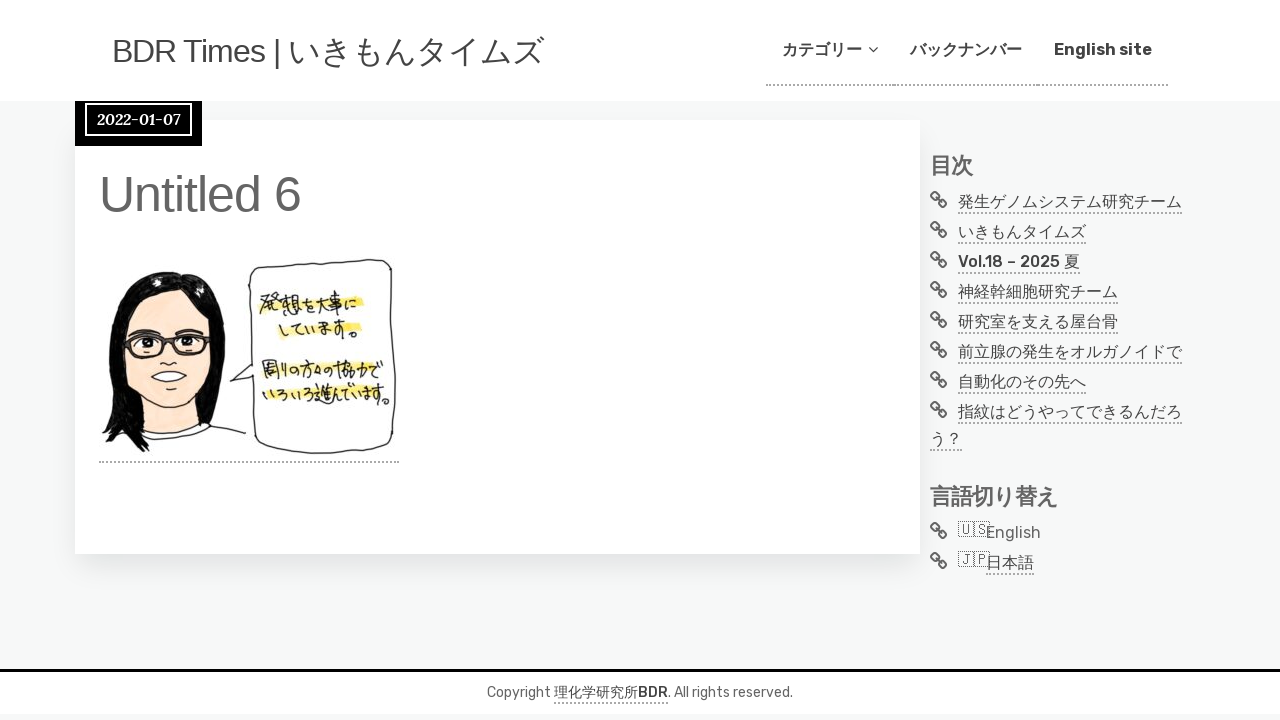

--- FILE ---
content_type: text/html; charset=UTF-8
request_url: https://bdrtimes.riken.jp/2022/01/21/asakaguchi/untitled-6/
body_size: 45473
content:
<!DOCTYPE html>
<html dir="ltr" lang="ja" prefix="og: https://ogp.me/ns#">
	<head>
		<meta charset="UTF-8" />

		<!-- Mobile Specific Data -->
		<meta name="viewport" content="width=device-width, initial-scale=1.0">
		<meta http-equiv="X-UA-Compatible" content="ie=edge">
		<title>Untitled 6 | BDR Times | いきもんタイムズ</title>

		<!-- All in One SEO 4.9.3 - aioseo.com -->
	<meta name="robots" content="max-image-preview:large" />
	<meta name="author" content="薬師寺"/>
	<link rel="canonical" href="https://bdrtimes.riken.jp/2022/01/21/asakaguchi/untitled-6/" />
	<meta name="generator" content="All in One SEO (AIOSEO) 4.9.3" />
		<meta property="og:locale" content="ja_JP" />
		<meta property="og:site_name" content="BDR Times | いきもんタイムズ" />
		<meta property="og:type" content="article" />
		<meta property="og:title" content="Untitled 6 | BDR Times | いきもんタイムズ" />
		<meta property="og:url" content="https://bdrtimes.riken.jp/2022/01/21/asakaguchi/untitled-6/" />
		<meta property="article:published_time" content="2022-01-07T01:41:12+00:00" />
		<meta property="article:modified_time" content="2022-01-07T01:41:12+00:00" />
		<meta name="twitter:card" content="summary_large_image" />
		<meta name="twitter:title" content="Untitled 6 | BDR Times | いきもんタイムズ" />
		<script type="application/ld+json" class="aioseo-schema">
			{"@context":"https:\/\/schema.org","@graph":[{"@type":"BreadcrumbList","@id":"https:\/\/bdrtimes.riken.jp\/2022\/01\/21\/asakaguchi\/untitled-6\/#breadcrumblist","itemListElement":[{"@type":"ListItem","@id":"https:\/\/bdrtimes.riken.jp#listItem","position":1,"name":"\u30db\u30fc\u30e0","item":"https:\/\/bdrtimes.riken.jp","nextItem":{"@type":"ListItem","@id":"https:\/\/bdrtimes.riken.jp\/2022\/01\/21\/asakaguchi\/untitled-6\/#listItem","name":"Untitled 6"}},{"@type":"ListItem","@id":"https:\/\/bdrtimes.riken.jp\/2022\/01\/21\/asakaguchi\/untitled-6\/#listItem","position":2,"name":"Untitled 6","previousItem":{"@type":"ListItem","@id":"https:\/\/bdrtimes.riken.jp#listItem","name":"\u30db\u30fc\u30e0"}}]},{"@type":"ItemPage","@id":"https:\/\/bdrtimes.riken.jp\/2022\/01\/21\/asakaguchi\/untitled-6\/#itempage","url":"https:\/\/bdrtimes.riken.jp\/2022\/01\/21\/asakaguchi\/untitled-6\/","name":"Untitled 6 | BDR Times | \u3044\u304d\u3082\u3093\u30bf\u30a4\u30e0\u30ba","inLanguage":"ja","isPartOf":{"@id":"https:\/\/bdrtimes.riken.jp\/#website"},"breadcrumb":{"@id":"https:\/\/bdrtimes.riken.jp\/2022\/01\/21\/asakaguchi\/untitled-6\/#breadcrumblist"},"author":{"@id":"https:\/\/bdrtimes.riken.jp\/author\/yakushiji\/#author"},"creator":{"@id":"https:\/\/bdrtimes.riken.jp\/author\/yakushiji\/#author"},"datePublished":"2022-01-07T10:41:12+09:00","dateModified":"2022-01-07T10:41:12+09:00"},{"@type":"Organization","@id":"https:\/\/bdrtimes.riken.jp\/#organization","name":"BDR Times | \u3044\u304d\u3082\u3093\u30bf\u30a4\u30e0\u30ba","url":"https:\/\/bdrtimes.riken.jp\/"},{"@type":"Person","@id":"https:\/\/bdrtimes.riken.jp\/author\/yakushiji\/#author","url":"https:\/\/bdrtimes.riken.jp\/author\/yakushiji\/","name":"\u85ac\u5e2b\u5bfa"},{"@type":"WebSite","@id":"https:\/\/bdrtimes.riken.jp\/#website","url":"https:\/\/bdrtimes.riken.jp\/","name":"BDR Times | \u3044\u304d\u3082\u3093\u30bf\u30a4\u30e0\u30ba","inLanguage":"ja","publisher":{"@id":"https:\/\/bdrtimes.riken.jp\/#organization"}}]}
		</script>
		<!-- All in One SEO -->

<link rel='dns-prefetch' href='//fonts.googleapis.com' />
<link rel="alternate" type="application/rss+xml" title="BDR Times | いきもんタイムズ &raquo; フィード" href="https://bdrtimes.riken.jp/feed/" />
<link rel="alternate" type="application/rss+xml" title="BDR Times | いきもんタイムズ &raquo; コメントフィード" href="https://bdrtimes.riken.jp/comments/feed/" />
<link rel="alternate" title="oEmbed (JSON)" type="application/json+oembed" href="https://bdrtimes.riken.jp/wp-json/oembed/1.0/embed?url=https%3A%2F%2Fbdrtimes.riken.jp%2F2022%2F01%2F21%2Fasakaguchi%2Funtitled-6%2F" />
<link rel="alternate" title="oEmbed (XML)" type="text/xml+oembed" href="https://bdrtimes.riken.jp/wp-json/oembed/1.0/embed?url=https%3A%2F%2Fbdrtimes.riken.jp%2F2022%2F01%2F21%2Fasakaguchi%2Funtitled-6%2F&#038;format=xml" />
<style id='wp-img-auto-sizes-contain-inline-css' type='text/css'>
img:is([sizes=auto i],[sizes^="auto," i]){contain-intrinsic-size:3000px 1500px}
/*# sourceURL=wp-img-auto-sizes-contain-inline-css */
</style>
<style id='wp-emoji-styles-inline-css' type='text/css'>

	img.wp-smiley, img.emoji {
		display: inline !important;
		border: none !important;
		box-shadow: none !important;
		height: 1em !important;
		width: 1em !important;
		margin: 0 0.07em !important;
		vertical-align: -0.1em !important;
		background: none !important;
		padding: 0 !important;
	}
/*# sourceURL=wp-emoji-styles-inline-css */
</style>
<style id='wp-block-library-inline-css' type='text/css'>
:root{--wp-block-synced-color:#7a00df;--wp-block-synced-color--rgb:122,0,223;--wp-bound-block-color:var(--wp-block-synced-color);--wp-editor-canvas-background:#ddd;--wp-admin-theme-color:#007cba;--wp-admin-theme-color--rgb:0,124,186;--wp-admin-theme-color-darker-10:#006ba1;--wp-admin-theme-color-darker-10--rgb:0,107,160.5;--wp-admin-theme-color-darker-20:#005a87;--wp-admin-theme-color-darker-20--rgb:0,90,135;--wp-admin-border-width-focus:2px}@media (min-resolution:192dpi){:root{--wp-admin-border-width-focus:1.5px}}.wp-element-button{cursor:pointer}:root .has-very-light-gray-background-color{background-color:#eee}:root .has-very-dark-gray-background-color{background-color:#313131}:root .has-very-light-gray-color{color:#eee}:root .has-very-dark-gray-color{color:#313131}:root .has-vivid-green-cyan-to-vivid-cyan-blue-gradient-background{background:linear-gradient(135deg,#00d084,#0693e3)}:root .has-purple-crush-gradient-background{background:linear-gradient(135deg,#34e2e4,#4721fb 50%,#ab1dfe)}:root .has-hazy-dawn-gradient-background{background:linear-gradient(135deg,#faaca8,#dad0ec)}:root .has-subdued-olive-gradient-background{background:linear-gradient(135deg,#fafae1,#67a671)}:root .has-atomic-cream-gradient-background{background:linear-gradient(135deg,#fdd79a,#004a59)}:root .has-nightshade-gradient-background{background:linear-gradient(135deg,#330968,#31cdcf)}:root .has-midnight-gradient-background{background:linear-gradient(135deg,#020381,#2874fc)}:root{--wp--preset--font-size--normal:16px;--wp--preset--font-size--huge:42px}.has-regular-font-size{font-size:1em}.has-larger-font-size{font-size:2.625em}.has-normal-font-size{font-size:var(--wp--preset--font-size--normal)}.has-huge-font-size{font-size:var(--wp--preset--font-size--huge)}.has-text-align-center{text-align:center}.has-text-align-left{text-align:left}.has-text-align-right{text-align:right}.has-fit-text{white-space:nowrap!important}#end-resizable-editor-section{display:none}.aligncenter{clear:both}.items-justified-left{justify-content:flex-start}.items-justified-center{justify-content:center}.items-justified-right{justify-content:flex-end}.items-justified-space-between{justify-content:space-between}.screen-reader-text{border:0;clip-path:inset(50%);height:1px;margin:-1px;overflow:hidden;padding:0;position:absolute;width:1px;word-wrap:normal!important}.screen-reader-text:focus{background-color:#ddd;clip-path:none;color:#444;display:block;font-size:1em;height:auto;left:5px;line-height:normal;padding:15px 23px 14px;text-decoration:none;top:5px;width:auto;z-index:100000}html :where(.has-border-color){border-style:solid}html :where([style*=border-top-color]){border-top-style:solid}html :where([style*=border-right-color]){border-right-style:solid}html :where([style*=border-bottom-color]){border-bottom-style:solid}html :where([style*=border-left-color]){border-left-style:solid}html :where([style*=border-width]){border-style:solid}html :where([style*=border-top-width]){border-top-style:solid}html :where([style*=border-right-width]){border-right-style:solid}html :where([style*=border-bottom-width]){border-bottom-style:solid}html :where([style*=border-left-width]){border-left-style:solid}html :where(img[class*=wp-image-]){height:auto;max-width:100%}:where(figure){margin:0 0 1em}html :where(.is-position-sticky){--wp-admin--admin-bar--position-offset:var(--wp-admin--admin-bar--height,0px)}@media screen and (max-width:600px){html :where(.is-position-sticky){--wp-admin--admin-bar--position-offset:0px}}

/*# sourceURL=wp-block-library-inline-css */
</style><style id='global-styles-inline-css' type='text/css'>
:root{--wp--preset--aspect-ratio--square: 1;--wp--preset--aspect-ratio--4-3: 4/3;--wp--preset--aspect-ratio--3-4: 3/4;--wp--preset--aspect-ratio--3-2: 3/2;--wp--preset--aspect-ratio--2-3: 2/3;--wp--preset--aspect-ratio--16-9: 16/9;--wp--preset--aspect-ratio--9-16: 9/16;--wp--preset--color--black: #000000;--wp--preset--color--cyan-bluish-gray: #abb8c3;--wp--preset--color--white: #ffffff;--wp--preset--color--pale-pink: #f78da7;--wp--preset--color--vivid-red: #cf2e2e;--wp--preset--color--luminous-vivid-orange: #ff6900;--wp--preset--color--luminous-vivid-amber: #fcb900;--wp--preset--color--light-green-cyan: #7bdcb5;--wp--preset--color--vivid-green-cyan: #00d084;--wp--preset--color--pale-cyan-blue: #8ed1fc;--wp--preset--color--vivid-cyan-blue: #0693e3;--wp--preset--color--vivid-purple: #9b51e0;--wp--preset--gradient--vivid-cyan-blue-to-vivid-purple: linear-gradient(135deg,rgb(6,147,227) 0%,rgb(155,81,224) 100%);--wp--preset--gradient--light-green-cyan-to-vivid-green-cyan: linear-gradient(135deg,rgb(122,220,180) 0%,rgb(0,208,130) 100%);--wp--preset--gradient--luminous-vivid-amber-to-luminous-vivid-orange: linear-gradient(135deg,rgb(252,185,0) 0%,rgb(255,105,0) 100%);--wp--preset--gradient--luminous-vivid-orange-to-vivid-red: linear-gradient(135deg,rgb(255,105,0) 0%,rgb(207,46,46) 100%);--wp--preset--gradient--very-light-gray-to-cyan-bluish-gray: linear-gradient(135deg,rgb(238,238,238) 0%,rgb(169,184,195) 100%);--wp--preset--gradient--cool-to-warm-spectrum: linear-gradient(135deg,rgb(74,234,220) 0%,rgb(151,120,209) 20%,rgb(207,42,186) 40%,rgb(238,44,130) 60%,rgb(251,105,98) 80%,rgb(254,248,76) 100%);--wp--preset--gradient--blush-light-purple: linear-gradient(135deg,rgb(255,206,236) 0%,rgb(152,150,240) 100%);--wp--preset--gradient--blush-bordeaux: linear-gradient(135deg,rgb(254,205,165) 0%,rgb(254,45,45) 50%,rgb(107,0,62) 100%);--wp--preset--gradient--luminous-dusk: linear-gradient(135deg,rgb(255,203,112) 0%,rgb(199,81,192) 50%,rgb(65,88,208) 100%);--wp--preset--gradient--pale-ocean: linear-gradient(135deg,rgb(255,245,203) 0%,rgb(182,227,212) 50%,rgb(51,167,181) 100%);--wp--preset--gradient--electric-grass: linear-gradient(135deg,rgb(202,248,128) 0%,rgb(113,206,126) 100%);--wp--preset--gradient--midnight: linear-gradient(135deg,rgb(2,3,129) 0%,rgb(40,116,252) 100%);--wp--preset--font-size--small: 13px;--wp--preset--font-size--medium: 20px;--wp--preset--font-size--large: 36px;--wp--preset--font-size--x-large: 42px;--wp--preset--spacing--20: 0.44rem;--wp--preset--spacing--30: 0.67rem;--wp--preset--spacing--40: 1rem;--wp--preset--spacing--50: 1.5rem;--wp--preset--spacing--60: 2.25rem;--wp--preset--spacing--70: 3.38rem;--wp--preset--spacing--80: 5.06rem;--wp--preset--shadow--natural: 6px 6px 9px rgba(0, 0, 0, 0.2);--wp--preset--shadow--deep: 12px 12px 50px rgba(0, 0, 0, 0.4);--wp--preset--shadow--sharp: 6px 6px 0px rgba(0, 0, 0, 0.2);--wp--preset--shadow--outlined: 6px 6px 0px -3px rgb(255, 255, 255), 6px 6px rgb(0, 0, 0);--wp--preset--shadow--crisp: 6px 6px 0px rgb(0, 0, 0);}:where(.is-layout-flex){gap: 0.5em;}:where(.is-layout-grid){gap: 0.5em;}body .is-layout-flex{display: flex;}.is-layout-flex{flex-wrap: wrap;align-items: center;}.is-layout-flex > :is(*, div){margin: 0;}body .is-layout-grid{display: grid;}.is-layout-grid > :is(*, div){margin: 0;}:where(.wp-block-columns.is-layout-flex){gap: 2em;}:where(.wp-block-columns.is-layout-grid){gap: 2em;}:where(.wp-block-post-template.is-layout-flex){gap: 1.25em;}:where(.wp-block-post-template.is-layout-grid){gap: 1.25em;}.has-black-color{color: var(--wp--preset--color--black) !important;}.has-cyan-bluish-gray-color{color: var(--wp--preset--color--cyan-bluish-gray) !important;}.has-white-color{color: var(--wp--preset--color--white) !important;}.has-pale-pink-color{color: var(--wp--preset--color--pale-pink) !important;}.has-vivid-red-color{color: var(--wp--preset--color--vivid-red) !important;}.has-luminous-vivid-orange-color{color: var(--wp--preset--color--luminous-vivid-orange) !important;}.has-luminous-vivid-amber-color{color: var(--wp--preset--color--luminous-vivid-amber) !important;}.has-light-green-cyan-color{color: var(--wp--preset--color--light-green-cyan) !important;}.has-vivid-green-cyan-color{color: var(--wp--preset--color--vivid-green-cyan) !important;}.has-pale-cyan-blue-color{color: var(--wp--preset--color--pale-cyan-blue) !important;}.has-vivid-cyan-blue-color{color: var(--wp--preset--color--vivid-cyan-blue) !important;}.has-vivid-purple-color{color: var(--wp--preset--color--vivid-purple) !important;}.has-black-background-color{background-color: var(--wp--preset--color--black) !important;}.has-cyan-bluish-gray-background-color{background-color: var(--wp--preset--color--cyan-bluish-gray) !important;}.has-white-background-color{background-color: var(--wp--preset--color--white) !important;}.has-pale-pink-background-color{background-color: var(--wp--preset--color--pale-pink) !important;}.has-vivid-red-background-color{background-color: var(--wp--preset--color--vivid-red) !important;}.has-luminous-vivid-orange-background-color{background-color: var(--wp--preset--color--luminous-vivid-orange) !important;}.has-luminous-vivid-amber-background-color{background-color: var(--wp--preset--color--luminous-vivid-amber) !important;}.has-light-green-cyan-background-color{background-color: var(--wp--preset--color--light-green-cyan) !important;}.has-vivid-green-cyan-background-color{background-color: var(--wp--preset--color--vivid-green-cyan) !important;}.has-pale-cyan-blue-background-color{background-color: var(--wp--preset--color--pale-cyan-blue) !important;}.has-vivid-cyan-blue-background-color{background-color: var(--wp--preset--color--vivid-cyan-blue) !important;}.has-vivid-purple-background-color{background-color: var(--wp--preset--color--vivid-purple) !important;}.has-black-border-color{border-color: var(--wp--preset--color--black) !important;}.has-cyan-bluish-gray-border-color{border-color: var(--wp--preset--color--cyan-bluish-gray) !important;}.has-white-border-color{border-color: var(--wp--preset--color--white) !important;}.has-pale-pink-border-color{border-color: var(--wp--preset--color--pale-pink) !important;}.has-vivid-red-border-color{border-color: var(--wp--preset--color--vivid-red) !important;}.has-luminous-vivid-orange-border-color{border-color: var(--wp--preset--color--luminous-vivid-orange) !important;}.has-luminous-vivid-amber-border-color{border-color: var(--wp--preset--color--luminous-vivid-amber) !important;}.has-light-green-cyan-border-color{border-color: var(--wp--preset--color--light-green-cyan) !important;}.has-vivid-green-cyan-border-color{border-color: var(--wp--preset--color--vivid-green-cyan) !important;}.has-pale-cyan-blue-border-color{border-color: var(--wp--preset--color--pale-cyan-blue) !important;}.has-vivid-cyan-blue-border-color{border-color: var(--wp--preset--color--vivid-cyan-blue) !important;}.has-vivid-purple-border-color{border-color: var(--wp--preset--color--vivid-purple) !important;}.has-vivid-cyan-blue-to-vivid-purple-gradient-background{background: var(--wp--preset--gradient--vivid-cyan-blue-to-vivid-purple) !important;}.has-light-green-cyan-to-vivid-green-cyan-gradient-background{background: var(--wp--preset--gradient--light-green-cyan-to-vivid-green-cyan) !important;}.has-luminous-vivid-amber-to-luminous-vivid-orange-gradient-background{background: var(--wp--preset--gradient--luminous-vivid-amber-to-luminous-vivid-orange) !important;}.has-luminous-vivid-orange-to-vivid-red-gradient-background{background: var(--wp--preset--gradient--luminous-vivid-orange-to-vivid-red) !important;}.has-very-light-gray-to-cyan-bluish-gray-gradient-background{background: var(--wp--preset--gradient--very-light-gray-to-cyan-bluish-gray) !important;}.has-cool-to-warm-spectrum-gradient-background{background: var(--wp--preset--gradient--cool-to-warm-spectrum) !important;}.has-blush-light-purple-gradient-background{background: var(--wp--preset--gradient--blush-light-purple) !important;}.has-blush-bordeaux-gradient-background{background: var(--wp--preset--gradient--blush-bordeaux) !important;}.has-luminous-dusk-gradient-background{background: var(--wp--preset--gradient--luminous-dusk) !important;}.has-pale-ocean-gradient-background{background: var(--wp--preset--gradient--pale-ocean) !important;}.has-electric-grass-gradient-background{background: var(--wp--preset--gradient--electric-grass) !important;}.has-midnight-gradient-background{background: var(--wp--preset--gradient--midnight) !important;}.has-small-font-size{font-size: var(--wp--preset--font-size--small) !important;}.has-medium-font-size{font-size: var(--wp--preset--font-size--medium) !important;}.has-large-font-size{font-size: var(--wp--preset--font-size--large) !important;}.has-x-large-font-size{font-size: var(--wp--preset--font-size--x-large) !important;}
/*# sourceURL=global-styles-inline-css */
</style>

<style id='classic-theme-styles-inline-css' type='text/css'>
/*! This file is auto-generated */
.wp-block-button__link{color:#fff;background-color:#32373c;border-radius:9999px;box-shadow:none;text-decoration:none;padding:calc(.667em + 2px) calc(1.333em + 2px);font-size:1.125em}.wp-block-file__button{background:#32373c;color:#fff;text-decoration:none}
/*# sourceURL=/wp-includes/css/classic-themes.min.css */
</style>
<link rel='stylesheet' id='bogo-css' href='https://bdrtimes.riken.jp/wp-content/plugins/bogo/includes/css/style.css?ver=3.9.1' type='text/css' media='all' />
<link rel='stylesheet' id='minimalist-blog-gfonts-css' href='https://fonts.googleapis.com/css?family=Lora%3A700i%7CRubik%3A400%2C500%2C700&#038;subset=cyrillic-ext%2Ccyrillic%2Cvietnamese%2Clatin-ext%2Clatin&#038;ver=1.0.0' type='text/css' media='all' />
<link rel='stylesheet' id='minimalist-blog-fontawesome-css' href='https://bdrtimes.riken.jp/wp-content/themes/minimalist-blog/assets/css/font-awesome.min.css?ver=1.0.0' type='text/css' media='all' />
<link rel='stylesheet' id='minimalist-blog-normalize-css' href='https://bdrtimes.riken.jp/wp-content/themes/minimalist-blog/assets/css/normalize.css?ver=1.0.0' type='text/css' media='all' />
<link rel='stylesheet' id='minimalist-blog-skeleton-css' href='https://bdrtimes.riken.jp/wp-content/themes/minimalist-blog/assets/css/skeleton.css?ver=1.0.0' type='text/css' media='all' />
<link rel='stylesheet' id='minimalist-blog-main-style-css' href='https://bdrtimes.riken.jp/wp-content/themes/minimalist-blog/assets/css/main.css?ver=1.0.0' type='text/css' media='all' />
<link rel='stylesheet' id='minimalist-blog-style-css-css' href='https://bdrtimes.riken.jp/wp-content/themes/minimalist-blog/style.css?ver=1.0.0' type='text/css' media='all' />
<style id='minimalist-blog-style-css-inline-css' type='text/css'>

        .single-masonry .post-date,
        .menubar-close,
        .button {
            background-color: #000000;
        }
        .grid-item a,
        .footer a:hover,
        a:hover,
        .button:hover,
        .link-pages > .page-numbers,
        h4,
        .next-post-wrap::before,
        .previous-post-wrap::before,
        .main-nav li a:hover,
        ul .highlight::after {
            color: #000000;
        }
        .sticky .post-wrap,
        .button:hover,
        .link-pages > .page-numbers,
        .button {
            border: 1px solid #000000;
        }
        .footer {
            border-top: 2px solid #000000;
        }
        .footer .footer-site-info {
            border-top: 1px solid #000000;
        }
        .grid-item .post-wrap:hover,
        .main-nav > .menu-item-has-children:hover > ul {
            border-bottom: 1px solid #000000;
        }
        .main-nav .menu-item-has-children .menu-item-has-children > ul {
            border-left: 1px solid #000000;
        }
        .form-submit #submit,
        .search-submit,
        input[type="search"].search-field,
        input:hover,
        input[type="text"]:hover,
        input[type="email"]:hover,
        input[type="url"]:hover,
        textarea:hover {
            border-bottom-color: #000000;
        }
        .single-post-content .post-date,
        .single-page-content .post-date {
            background-color: #000000;
            border: 1rem solid #000000;
        }
        .entry-footer,
        .comment {
            border-top: 2px solid #000000;
        }
        .bypostauthor article {
            border: 2px solid #000000;
        }/* Mozilla based browser */
        ::-moz-selection {
            background-color: #000000;
            color: #fff;
        }

        /* Opera browser */
        ::-o-selection {
            background-color: #000000;
            color: #fff;
        }

        /* Internet Explorer browser*/
        ::-ms-selection {
            background-color: #000000;
            color: #fff;
        }

        /* Chrome and safari browser */
        ::-webkit-selection {
            background-color: #000000;
            color: #fff;
        }

        /* Default */
        ::selection {
            background-color: #000000;
            color: #fff;
        }
/*# sourceURL=minimalist-blog-style-css-inline-css */
</style>
<script type="text/javascript" src="https://bdrtimes.riken.jp/wp-includes/js/jquery/jquery.min.js?ver=3.7.1" id="jquery-core-js"></script>
<script type="text/javascript" src="https://bdrtimes.riken.jp/wp-includes/js/jquery/jquery-migrate.min.js?ver=3.4.1" id="jquery-migrate-js"></script>
<link rel="https://api.w.org/" href="https://bdrtimes.riken.jp/wp-json/" /><link rel="alternate" title="JSON" type="application/json" href="https://bdrtimes.riken.jp/wp-json/wp/v2/media/3640" /><link rel="EditURI" type="application/rsd+xml" title="RSD" href="https://bdrtimes.riken.jp/xmlrpc.php?rsd" />
<meta name="generator" content="WordPress 6.9" />
<link rel='shortlink' href='https://bdrtimes.riken.jp/?p=3640' />
<style type="text/css" id="sns_global_styles">a {
    text-decoration: none;
    padding-bottom: 1px;
    border-bottom: dotted 2px #aaa;
}
a:hover {
    border-bottom: dotted 2px #333;
}
.site-title a {
    border-bottom: none;
}
h1, h2, h3, h4, h5, p {
  font-family: 'Lucida Grande','Hiragino Kaku Gothic ProN', Meiryo, sans-serif;
  margin-top: 1.6rem;
}
h1 {
  line-height: 1.2;
}
h2 {
    font-weight: 500;
  	margin-top: 3.2rem;
    line-height: 1.25;
}
h3 {
    font-weight: 600;
  	margin-top: 3.2rem;
    line-height: 1.3;
}
h4, .yakushiji {
  color: #008bbb;
  font-weight: 500;
  margin-top: 2rem;
   font-size: 1.6rem;
}
.published-date {
  	font-style:italic;
}
@media screen and (max-width: 549px) {
	h1 { font-size: 3.2rem; font-weight: 700; line-height: 1.2;  letter-spacing: -.1rem;}
	h2 { font-size: 2.4rem; line-height: 1.25; letter-spacing: -.1rem; margin-top: 2rem;}
	h3 { font-size: 2.0rem; line-height: 1.3;  letter-spacing: -.1rem; }
	h4 { line-height: 1.4; letter-spacing: -.08rem; }
	h5 { font-size: 1.4rem; line-height: 1.5;  letter-spacing: -.05rem; }
	h6 { font-size: 1.2rem; line-height: 1.6;  letter-spacing: 0; }
	.grid-item .post-wrap {
 		margin-right: 0.5rem;
  		margin-left: 0.5rem;
	}
  	.site-title {
  		font-size: 1.8rem;
	}
}
hr {
  margin: 3rem 0;
  color: #ccc;
}
a.PR-link:before, a.news-link:before {
  font-family:FontAwesome;
  content: '\f101 ';
}
.nav-parent {
  padding: 4rem 0;
  max-width: 30rem;
}
.archive-title .page-title {
  padding: 0 1rem;
  font-size: 3rem;
  margin-top: 2rem;
}
.page-header p {
  padding: 0 1rem;
}
.container, .masonry-layout {
  padding-top: 2rem;
}
.container {
  width: 98%;
}
.category-announce .excerpt-footer, .category-announce .post-date, .category-announce .display-category {
  	display:none;
}
.category-info .excerpt-footer, .category-info .post-date, .category-info .display-category {
	  display: none;
}
.sticky .post-excerpt {
	background-image: url("https://bdrtimes.riken.jp/wp-content/uploads/2020/04/gekko80.png");
	background-position: 85% 10%;
    background-repeat: no-repeat;
}
.single-masonry .post-date {
  left: -8px;
}
.single-masonry .excerpt-footer .excerpt-comments {
  display: none;
}
.entry-footer {
  	display:none;
}
.main-nav > .menu-item-has-children > ul {
  width: 285px;
}
.wp-caption-text {
  font-style: normal;
}
.footer-info-right {
  display:none;
}
.columns{
  padding: 0 0.5rem;
}
#recent-posts-2 {
  padding: 0 2rem;
}
.display-category {
  position: absolute;
  top: 20px;
  left: 20px;
}
h1{margin-top: 4.5rem;
}
mark .card-text{
	display:none;
}
mark .hover{
	display:block; 
	position:absolute;
	width: 280px;
	color: #fff;
	background: rgba(50,50,50, 0.8);
	border-radius 4px;
	font-size: 1.2rem;
	border: 1px #333 solid;
	padding: 5px;
}
aside {
	margin:10px;
	background-color: #eee;
	overflow: hidden;
	padding: 20px;
	border-radius: 10px;
}
h3.interviewer, h3.interviewee {
	margin: 0;
}</style><link rel="icon" href="https://bdrtimes.riken.jp/wp-content/uploads/2020/04/cropped-bdrfavi3-32x32.png" sizes="32x32" />
<link rel="icon" href="https://bdrtimes.riken.jp/wp-content/uploads/2020/04/cropped-bdrfavi3-192x192.png" sizes="192x192" />
<link rel="apple-touch-icon" href="https://bdrtimes.riken.jp/wp-content/uploads/2020/04/cropped-bdrfavi3-180x180.png" />
<meta name="msapplication-TileImage" content="https://bdrtimes.riken.jp/wp-content/uploads/2020/04/cropped-bdrfavi3-270x270.png" />
		<style type="text/css" id="wp-custom-css">
			
		</style>
			</head>

	<body class="attachment wp-singular attachment-template-default single single-attachment postid-3640 attachmentid-3640 attachment-jpeg wp-embed-responsive wp-theme-minimalist-blog sticky-header ja">

	  	<header class="site-header">
	        <div class="container">
	            <div class="row clearfix">
		                <div class="site-branding">
			                    									<h2 class="site-title"><a href="https://bdrtimes.riken.jp/" rel="home">BDR Times | いきもんタイムズ</a></h2>
										                </div><!-- /.site-branding -->

	                	<nav class="menu-all-pages-container"><ul id="menu-global-menu" class="main-nav"><li id="menu-item-1973" class="menu-item menu-item-type-custom menu-item-object-custom menu-item-has-children menu-item-1973"><a>カテゴリー</a>
<ul class="sub-menu">
	<li id="menu-item-968" class="menu-item menu-item-type-taxonomy menu-item-object-category menu-item-968"><a href="https://bdrtimes.riken.jp/category/nehori-hahori/">BDRの研究 ネホリハホリ</a></li>
	<li id="menu-item-644" class="menu-item menu-item-type-taxonomy menu-item-object-category menu-item-644"><a href="https://bdrtimes.riken.jp/category/recent-results/" title="						">BDR 最近の研究成果</a></li>
	<li id="menu-item-643" class="menu-item menu-item-type-taxonomy menu-item-object-category menu-item-643"><a href="https://bdrtimes.riken.jp/category/visit/" title="						">写真で訪ねるBDR</a></li>
	<li id="menu-item-646" class="menu-item menu-item-type-taxonomy menu-item-object-category menu-item-646"><a href="https://bdrtimes.riken.jp/category/zoom-in/" title="						">研究者にズームイン</a></li>
	<li id="menu-item-642" class="menu-item menu-item-type-taxonomy menu-item-object-category menu-item-642"><a href="https://bdrtimes.riken.jp/category/event-report/" title="						">もっと知って！BDR</a></li>
	<li id="menu-item-2423" class="menu-item menu-item-type-taxonomy menu-item-object-category menu-item-2423"><a href="https://bdrtimes.riken.jp/category/peek-a-lab-jp/">ぴーからぶー</a></li>
	<li id="menu-item-3316" class="menu-item menu-item-type-taxonomy menu-item-object-category menu-item-3316"><a href="https://bdrtimes.riken.jp/category/lab-people/">研究室のひとびと</a></li>
	<li id="menu-item-5308" class="menu-item menu-item-type-taxonomy menu-item-object-category menu-item-5308"><a href="https://bdrtimes.riken.jp/category/journey/">研究者への道のり</a></li>
</ul>
</li>
<li id="menu-item-663" class="menu-item menu-item-type-taxonomy menu-item-object-category menu-item-663"><a href="https://bdrtimes.riken.jp/category/jp-back-number/" title="						">バックナンバー</a></li>
<li id="menu-item-1812" class="menu-item menu-item-type-custom menu-item-object-custom menu-item-1812"><a href="https://bdrtimes.riken.jp/en/">English site</a></li>
</ul></nav>						 <div class="mobile-navigation">
						 					    			<i class="fa fa-bars menubar-right"></i>
				    		
			        		<nav class="nav-parent">
						        <i class="fa fa-close menubar-close"></i>
								<ul id="menu-category-menu" class="mobile-nav"><li id="menu-item-656" class="menu-item menu-item-type-taxonomy menu-item-object-category menu-item-656"><a href="https://bdrtimes.riken.jp/category/nehori-hahori/" title="						">BDRの研究 ネホリハホリ</a></li>
<li id="menu-item-657" class="menu-item menu-item-type-taxonomy menu-item-object-category menu-item-657"><a href="https://bdrtimes.riken.jp/category/recent-results/" title="						">BDR 最近の研究成果</a></li>
<li id="menu-item-658" class="menu-item menu-item-type-taxonomy menu-item-object-category menu-item-658"><a href="https://bdrtimes.riken.jp/category/visit/" title="						">写真で訪ねるBDR</a></li>
<li id="menu-item-659" class="menu-item menu-item-type-taxonomy menu-item-object-category menu-item-659"><a href="https://bdrtimes.riken.jp/category/zoom-in/" title="						">研究者にズームイン</a></li>
<li id="menu-item-660" class="menu-item menu-item-type-taxonomy menu-item-object-category menu-item-660"><a href="https://bdrtimes.riken.jp/category/event-report/" title="						">もっと知って！BDR</a></li>
<li id="menu-item-2421" class="menu-item menu-item-type-taxonomy menu-item-object-category menu-item-2421"><a href="https://bdrtimes.riken.jp/category/peek-a-lab-jp/">ぴーからぶー</a></li>
<li id="menu-item-653" class="menu-item menu-item-type-taxonomy menu-item-object-category menu-item-653"><a href="https://bdrtimes.riken.jp/category/jp-back-number/" title="						">バックナンバー</a></li>
<li id="menu-item-3434" class="menu-item menu-item-type-taxonomy menu-item-object-category menu-item-3434"><a href="https://bdrtimes.riken.jp/category/lab-people/">研究室のひとびと</a></li>
<li id="menu-item-5306" class="menu-item menu-item-type-taxonomy menu-item-object-category menu-item-5306"><a href="https://bdrtimes.riken.jp/category/journey/">研究者への道のり</a></li>
<li id="menu-item-1813" class="menu-item menu-item-type-custom menu-item-object-custom menu-item-1813"><a href="https://bdrtimes.riken.jp/en/">English site</a></li>
</ul>			        		</nav>
						</div> <!-- /.mobile-navigation -->

	            </div><!-- /.row -->
	        </div><!-- /.container -->
	    </header>

<div class="container body-container">
	<div class="row">
		<div class="nine columns">
			
<div id="post-3640" class="post-3640 attachment type-attachment status-inherit hentry ja">
	
	<div class="single-post-content post-single white clearfix">

		<div class="post-date">
			<span class="day-month year">2022-01-07</span>
		</div><!-- /.post-date -->

		<h1 class="entry-title">Untitled 6</h1>		<div class="post-content clearfix">
			<p class="attachment"><a href='https://bdrtimes.riken.jp/wp-content/uploads/2022/01/Untitled-6.jpg'><img fetchpriority="high" decoding="async" width="300" height="201" src="https://bdrtimes.riken.jp/wp-content/uploads/2022/01/Untitled-6-300x201.jpg" class="attachment-medium size-medium" alt="" srcset="https://bdrtimes.riken.jp/wp-content/uploads/2022/01/Untitled-6-300x201.jpg 300w, https://bdrtimes.riken.jp/wp-content/uploads/2022/01/Untitled-6-768x514.jpg 768w, https://bdrtimes.riken.jp/wp-content/uploads/2022/01/Untitled-6.jpg 839w" sizes="(max-width: 300px) 100vw, 300px" /></a></p>
		</div><!-- /.post-content -->

		
		<div class="post-edit">
					</div><!-- /.post-edit -->

		<div class="display-meta clearfix">
			
			<div class="display-tag">
							</div><!-- /.display-tag -->
		</div><!-- /.display-meta -->
		<div class="pagination-single">
			<div class="pagination-nav clearfix">
								
											</div><!-- /.pagination-nav -->
		</div><!-- /.pagination-single-->
	</div><!-- /.single-post-content -->

	
	<div class="entry-footer">
		<div class="author-info vertical-align">
			<div class="author-image ">
							</div><!-- /.author-image -->
			<div class="author-details">
				<p class="entry-author-label">About the author</p>
				<a href="https://bdrtimes.riken.jp/author/yakushiji/"><span class="author-name">薬師寺</span><!-- /.author-name --></a>
								<div class="author-link">
									</div><!-- /.author-link -->
			</div><!-- /.author-details -->
		</div><!-- /.author-info -->
	</div><!-- /.entry-footer -->
</div>
		</div><!-- /.nine columns -->
		
<div class="three columns">
	
		<div id="recent-posts-4" class="widget_recent_entries sidebar-widgetarea widgetarea">
		<h3 class="widget-title">目次</h3>
		<ul>
											<li>
					<a href="https://bdrtimes.riken.jp/2025/10/28/developmentalgenomesystem/">発生ゲノムシステム研究チーム</a>
									</li>
											<li>
					<a href="https://bdrtimes.riken.jp/2025/08/01/top/">いきもんタイムズ</a>
									</li>
											<li>
					<a href="https://bdrtimes.riken.jp/2025/08/01/vol-18-2025-%e5%a4%8f/">Vol.18 – 2025 夏</a>
									</li>
											<li>
					<a href="https://bdrtimes.riken.jp/2025/07/10/neuralstemcellresearch/">神経幹細胞研究チーム</a>
									</li>
											<li>
					<a href="https://bdrtimes.riken.jp/2025/07/08/skinoshita/">研究室を支える屋台骨</a>
									</li>
											<li>
					<a href="https://bdrtimes.riken.jp/2025/06/13/wuno/">前立腺の発生をオルガノイドで</a>
									</li>
											<li>
					<a href="https://bdrtimes.riken.jp/2025/05/09/ntanaka/">自動化のその先へ</a>
									</li>
											<li>
					<a href="https://bdrtimes.riken.jp/2025/04/08/zoomin_fujiwara/">指紋はどうやってできるんだろう？</a>
									</li>
					</ul>

		</div><!-- /.sidebar-widgetarea --><div id="bogo_language_switcher-2" class="widget_bogo_language_switcher sidebar-widgetarea widgetarea"><h3 class="widget-title">言語切り替え</h3><ul class="bogo-language-switcher list-view"><li class="en-US en first"><span class="bogoflags bogoflags-us"></span> <span class="bogo-language-name">English</span></li>
<li class="ja current last"><span class="bogoflags bogoflags-jp"></span> <span class="bogo-language-name"><a rel="alternate" hreflang="ja" href="https://bdrtimes.riken.jp/2022/01/21/asakaguchi/untitled-6/" title="日本語" class="current" aria-current="page">日本語</a></span></li>
</ul></div><!-- /.sidebar-widgetarea --></div><!-- /.three columns -->
	</div><!-- /.row -->
</div><!-- /.container -->

		<footer class="footer">
						<div class="footer-site-info">
				Copyright <a href="https://bdrtimes.riken.jp/" rel="home">BDR Times | いきもんタイムズ</a>. All rights reserved.				<span class="footer-info-right">
				 | Designed by <a href="https://www.crafthemes.com/"> Crafthemes.com</a>
				</span>
			</div><!-- /.footer-site-info -->
		</footer>
		<script type="speculationrules">
{"prefetch":[{"source":"document","where":{"and":[{"href_matches":"/*"},{"not":{"href_matches":["/wp-*.php","/wp-admin/*","/wp-content/uploads/*","/wp-content/*","/wp-content/plugins/*","/wp-content/themes/minimalist-blog/*","/*\\?(.+)"]}},{"not":{"selector_matches":"a[rel~=\"nofollow\"]"}},{"not":{"selector_matches":".no-prefetch, .no-prefetch a"}}]},"eagerness":"conservative"}]}
</script>
<script type="text/javascript" id="sns_global_scripts">jQuery(document).ready(function( $ ){
    $(function(){
        $("mark").each(function(){	
            var postw = $('.post-single').innerWidth();
            var marktopost = $(this).position().left;
            $(this).on("mouseenter",function(){
                var pright = postw-marktopost;
                if (pright > 300) {
                    var offsetleft = marktopost;
                }
                else {
                    var offsetleft = postw- 300;	
                }			
                $(this).children("span").addClass('hover');  
                $(this).children("span").css('left',offsetleft);  
            });	
            $(this).on("mouseout",function(){
                $(this).children("span").removeClass('hover');  
            });
        });
    });
    $(function(){
    	if(document.URL.match('/bdrtimes.riken.jp/en/')) {
    		var l = 'Copyright <a href="https://www.bdr.riken.jp/en/" target="_blank">RIKEN BDR</a>. All rights reserved.';
    	} else {
    		var l ='Copyright <a href="https://www.bdr.riken.jp/jp/" target="_blank">理化学研究所BDR</a>. All rights reserved.';
    	}    	
    	$('footer .footer-site-info').html(l);
    });
    $(function(){
    	if(document.URL.match('/tag/')) {
    		$('div.archive-title').remove();
    	} else if (document.URL.match('/en/category/')) {
            $('div.excerpt-category').remove();
    	    h =$('h1.page-title').html();
        	h= h.replace("Category: ", "");
        	$('h1.page-title').html(h);
        	if (document.URL.match('/photo-tour')) {
        		var p = '<p>Introducing interesting research equipment and devices as well as favorite spots at BDR campuses in Kobe, Osaka, Yokohama, and Hiroshima.</p>'
    		} else if (document.URL.match('/dive-into-research')) {
        		var p = '<p>BDR researchers are carrying out many intriguing and interesting research projects. Hideki Yakushiji meets with various researchers to delve behind the scenes of their research.</p>'
    		} else if (document.URL.match('/research-highlights')) {
        		var p = '<p>Excerpts from RIKEN Research and press releases related to BDR research. Read full stories and other articles on the BDR website.</p>'
            } else if (document.URL.match('/researcher-spotlight')){
            	var p = '<p>Interviews with BDR researchers on how they started or developed their careers. Learn about their interest in science as well as their experiences.</p>'
            } else if (document.URL.match('/outreach')) {
            	var p ='<p>Learn about the outreach activities that BDR and BDR members organize and participate in throughout the year.</p>'
            } else if(document.URL.match('/archive/')) {
				var p = '<p>BDR Times is published three times a year. You can download PDFs from here.</p>'
			} else if(document.URL.match('/peek-a-lab-en/')) {
				var p = '<p>Introducing laboratories at the BDR.</p>'
			}
            $('header.page-header').append(p);
    	} else if(document.URL.match('jp/category/')) {
            $('div.excerpt-category').remove();
    	    h =$('h1.page-title').html();
        	h= h.replace("カテゴリー: ", "");
            $('h1.page-title').html(h);   	
			if(document.URL.match('/nehori-hahori')) {
				var p = '<p>BDRで進行中の濃い研究とおもろい研究者のディープな話をネホリハホリ聞いて回る連載インタビューです。</p>'
			} else if(document.URL.match('/recent-results')) {
				var p = '<p>BDRの最新の研究成果ををまとめて短くご紹介します。詳細は理研またはBDRのウェブサイトにてお読みいただけます。</p>'
			} else if(document.URL.match('/visit')) {
				var p = '<p>多彩な研究成果を生み出す機器や装置、研究者のお気に入り風景など、神戸・大阪・横浜・広島各地のBDRスポットを誌上公開します。</p>'
			} else if(document.URL.match('/zoom-in')) {
				var p = '<p>高校生が理研BDRの研究者に会って話を聞き、それを記事にまとめました。高校生だから迫れた研究者の意外な一面も垣間見えます。</p>'
			} else if(document.URL.match('/event-report')) {
				var p = '<p>BDRはセミナーやシンポジウム、イベントなどのアウトリーチ活動を通じて、研究内容やその成果をお伝えしています。最近のアウトリーチ活動をまとめてご紹介。</p>'
			} else if(document.URL.match('/jp-back-number/')) {
				var p = '<p>2019年春から年に３回出版されている『いきもんタイムズ』。PDF版はここからダウンロードできます。</p>'
			} else if(document.URL.match('/peek-a-lab-jp/')) {
				var p = '<p>BDRの研究室を紹介します。</p>'
			} else if(document.URL.match('/lab-people/')) {
				var p = '<p>理研BDRの人びとが、研究について思いの丈を語るエッセイシリーズが新しく始まりました！</p>'
			}
			$('header.page-header').append(p);
    	}
     });  
});</script><script type="text/javascript" src="https://bdrtimes.riken.jp/wp-includes/js/imagesloaded.min.js?ver=5.0.0" id="imagesloaded-js"></script>
<script type="text/javascript" src="https://bdrtimes.riken.jp/wp-includes/js/masonry.min.js?ver=4.2.2" id="masonry-js"></script>
<script type="text/javascript" src="https://bdrtimes.riken.jp/wp-content/themes/minimalist-blog/assets/js/jquery-custom.js?ver=1.0.0" id="minimalist-blog-jquery-custom-js"></script>
<script type="text/javascript" src="https://cdnjs.cloudflare.com/ajax/libs/mathjax/2.7.9/MathJax.js?config=default&amp;ver=1.3.13" id="mathjax-js"></script>
<script id="wp-emoji-settings" type="application/json">
{"baseUrl":"https://s.w.org/images/core/emoji/17.0.2/72x72/","ext":".png","svgUrl":"https://s.w.org/images/core/emoji/17.0.2/svg/","svgExt":".svg","source":{"concatemoji":"https://bdrtimes.riken.jp/wp-includes/js/wp-emoji-release.min.js?ver=6.9"}}
</script>
<script type="module">
/* <![CDATA[ */
/*! This file is auto-generated */
const a=JSON.parse(document.getElementById("wp-emoji-settings").textContent),o=(window._wpemojiSettings=a,"wpEmojiSettingsSupports"),s=["flag","emoji"];function i(e){try{var t={supportTests:e,timestamp:(new Date).valueOf()};sessionStorage.setItem(o,JSON.stringify(t))}catch(e){}}function c(e,t,n){e.clearRect(0,0,e.canvas.width,e.canvas.height),e.fillText(t,0,0);t=new Uint32Array(e.getImageData(0,0,e.canvas.width,e.canvas.height).data);e.clearRect(0,0,e.canvas.width,e.canvas.height),e.fillText(n,0,0);const a=new Uint32Array(e.getImageData(0,0,e.canvas.width,e.canvas.height).data);return t.every((e,t)=>e===a[t])}function p(e,t){e.clearRect(0,0,e.canvas.width,e.canvas.height),e.fillText(t,0,0);var n=e.getImageData(16,16,1,1);for(let e=0;e<n.data.length;e++)if(0!==n.data[e])return!1;return!0}function u(e,t,n,a){switch(t){case"flag":return n(e,"\ud83c\udff3\ufe0f\u200d\u26a7\ufe0f","\ud83c\udff3\ufe0f\u200b\u26a7\ufe0f")?!1:!n(e,"\ud83c\udde8\ud83c\uddf6","\ud83c\udde8\u200b\ud83c\uddf6")&&!n(e,"\ud83c\udff4\udb40\udc67\udb40\udc62\udb40\udc65\udb40\udc6e\udb40\udc67\udb40\udc7f","\ud83c\udff4\u200b\udb40\udc67\u200b\udb40\udc62\u200b\udb40\udc65\u200b\udb40\udc6e\u200b\udb40\udc67\u200b\udb40\udc7f");case"emoji":return!a(e,"\ud83e\u1fac8")}return!1}function f(e,t,n,a){let r;const o=(r="undefined"!=typeof WorkerGlobalScope&&self instanceof WorkerGlobalScope?new OffscreenCanvas(300,150):document.createElement("canvas")).getContext("2d",{willReadFrequently:!0}),s=(o.textBaseline="top",o.font="600 32px Arial",{});return e.forEach(e=>{s[e]=t(o,e,n,a)}),s}function r(e){var t=document.createElement("script");t.src=e,t.defer=!0,document.head.appendChild(t)}a.supports={everything:!0,everythingExceptFlag:!0},new Promise(t=>{let n=function(){try{var e=JSON.parse(sessionStorage.getItem(o));if("object"==typeof e&&"number"==typeof e.timestamp&&(new Date).valueOf()<e.timestamp+604800&&"object"==typeof e.supportTests)return e.supportTests}catch(e){}return null}();if(!n){if("undefined"!=typeof Worker&&"undefined"!=typeof OffscreenCanvas&&"undefined"!=typeof URL&&URL.createObjectURL&&"undefined"!=typeof Blob)try{var e="postMessage("+f.toString()+"("+[JSON.stringify(s),u.toString(),c.toString(),p.toString()].join(",")+"));",a=new Blob([e],{type:"text/javascript"});const r=new Worker(URL.createObjectURL(a),{name:"wpTestEmojiSupports"});return void(r.onmessage=e=>{i(n=e.data),r.terminate(),t(n)})}catch(e){}i(n=f(s,u,c,p))}t(n)}).then(e=>{for(const n in e)a.supports[n]=e[n],a.supports.everything=a.supports.everything&&a.supports[n],"flag"!==n&&(a.supports.everythingExceptFlag=a.supports.everythingExceptFlag&&a.supports[n]);var t;a.supports.everythingExceptFlag=a.supports.everythingExceptFlag&&!a.supports.flag,a.supports.everything||((t=a.source||{}).concatemoji?r(t.concatemoji):t.wpemoji&&t.twemoji&&(r(t.twemoji),r(t.wpemoji)))});
//# sourceURL=https://bdrtimes.riken.jp/wp-includes/js/wp-emoji-loader.min.js
/* ]]> */
</script>
  </body>
</html>


--- FILE ---
content_type: text/css
request_url: https://bdrtimes.riken.jp/wp-content/themes/minimalist-blog/style.css?ver=1.0.0
body_size: 909
content:
/*
Theme Name: Minimalist Blog
Author: Crafthemes
Author URI: https://www.crafthemes.com/
Theme URI: https://www.crafthemes.com/theme/minimalist-blog/
Description: Minimalist Blog is a multipurpose blog theme that perfect for travel, news, personal, tech, food, business, Portfolio, cooking, fashion, beauty, bakery, photography, quotes, health & fitness, media, freelance, diy, affiliate blog, small business website and any type of amazing blog. The theme option makes it very easy to customize the theme. The theme is minimal, elegant and fully responsive to all major mobile, tablet and desktop devices. The clean, modern and responsive design will perfectly showcase your contents. Designed with best SEO practices minimalist blog has very fast loading speed. Demo and More Info: https://www.crafthemes.com/theme/minimalist-blog/
Version: 0.1.3
License: GNU General Public License v2 or later
License URI: http://www.gnu.org/licenses/gpl-2.0.html
Text Domain: minimalist-blog

Tags: blog, news, two-columns, right-sidebar, custom-menu, custom-logo, editor-style, featured-images, footer-widgets, theme-options, threaded-comments, translation-ready, full-width-template, portfolio, sticky-post, custom-background

*/
